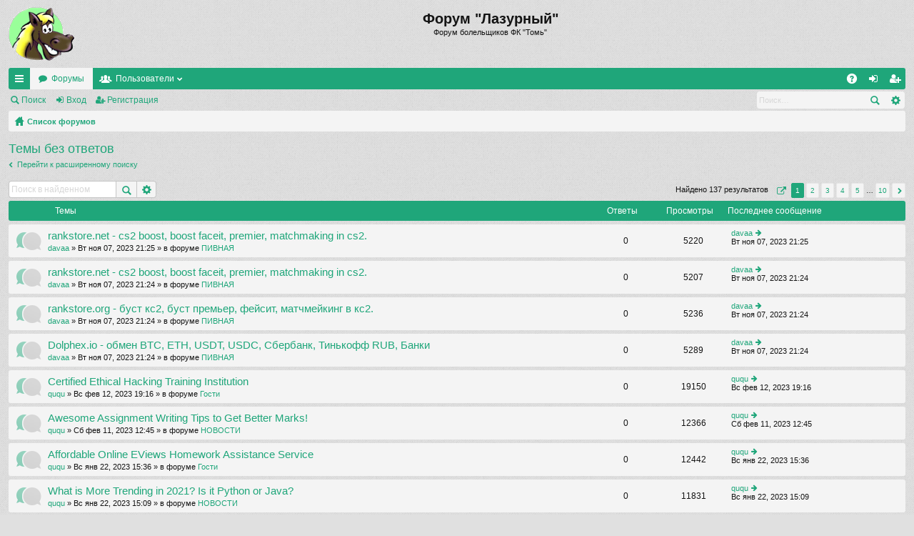

--- FILE ---
content_type: text/html; charset=UTF-8
request_url: http://lazurny.tomsk.ru/newforum/search.php?search_id=unanswered&sid=26555af901c3f4c4c14b31fa65794e6c
body_size: 6578
content:
<!DOCTYPE html>
<html dir="ltr" lang="ru">
<head>
<meta charset="utf-8" />
<meta name="viewport" content="width=device-width" />

<title>Форум &quot;Лазурный&quot; - Темы без ответов</title>






<link href="./styles/simplicity/theme/print.css?assets_version=3" rel="stylesheet" type="text/css" media="print" title="printonly" />

	<link href="./styles/simplicity/theme/fonts/font-awesome-4.3.0/css/font-awesome.min.css" rel="stylesheet" type="text/css" />
<link href="./styles/simplicity/theme/fonts/glyphicons-pro-1.9/css/glyphicons.css" rel="stylesheet" type="text/css" />

<link href="./styles/simplicity/theme/stylesheet.css?assets_version=3" rel="stylesheet" type="text/css" media="screen, projection" />



<!--[if lte IE 9]>
	<link href="./styles/simplicity/theme/tweaks.css?assets_version=3" rel="stylesheet" type="text/css" media="screen, projection" />
<![endif]-->





</head>
<body id="phpbb" class="nojs notouch section-search ltr " data-online-text="В сети">


	<a id="top" class="anchor" accesskey="t"></a>
	<div id="page-header" class="page-width">
		<div class="headerbar">
			<div class="inner">

			<div id="site-description">
				<a id="logo" class="logo" href="./index.php?sid=352b965c8db8c1ad0b5444a7cda9d773" title="Список форумов"><img src="./styles/simplicity/theme/images/logo.png" data-src-hd="./styles/simplicity/theme/images/logo_hd.png" /></a>
				<p class="sitename">Форум &quot;Лазурный&quot;</p>
				<p>Форум болельщиков ФК &quot;Томь&quot;</p>
				<p class="skiplink"><a href="#start_here">Пропустить</a></p>
			</div>

												
			</div>
		</div>


		<div class="navbar tabbed" role="navigation">
	<div class="inner page-width">
		<div class="nav-tabs" data-current-page="search">
			<ul class="leftside">
												<li id="quick-links" class="tab responsive-menu dropdown-container">
					<a href="#" class="nav-link dropdown-trigger">Ссылки</a>
					<div class="dropdown hidden">
						<div class="pointer"><div class="pointer-inner"></div></div>
						<ul class="dropdown-contents" role="menu">
							
															<li class="separator"></li>
																																<li class="small-icon icon-search-unanswered"><a href="./search.php?search_id=unanswered&amp;sid=352b965c8db8c1ad0b5444a7cda9d773" role="menuitem">Темы без ответов</a></li>
								<li class="small-icon icon-search-active"><a href="./search.php?search_id=active_topics&amp;sid=352b965c8db8c1ad0b5444a7cda9d773" role="menuitem">Активные темы</a></li>
								<li class="separator"></li>
								<li class="small-icon icon-search"><a href="./search.php?sid=352b965c8db8c1ad0b5444a7cda9d773" role="menuitem">Поиск</a></li>
							
							<li class="separator"></li>

													</ul>
					</div>
				</li>
				<li class="tab forums selected" data-responsive-class="small-icon icon-forums">
					<a class="nav-link" href="./index.php?sid=352b965c8db8c1ad0b5444a7cda9d773">Форумы</a>
				</li>
									<li class="tab members dropdown-container" data-select-match="member" data-responsive-class="small-icon icon-members">
						<a class="nav-link dropdown-trigger" href="./memberlist.php?sid=352b965c8db8c1ad0b5444a7cda9d773">Пользователи</a>
						<div class="dropdown hidden">
							<div class="pointer"><div class="pointer-inner"></div></div>
							<ul class="dropdown-contents" role="menu">
								<li class="small-icon icon-members"><a href="./memberlist.php?sid=352b965c8db8c1ad0b5444a7cda9d773" role="menuitem">Пользователи</a></li>								<li class="small-icon icon-team"><a href="./memberlist.php?mode=team&amp;sid=352b965c8db8c1ad0b5444a7cda9d773" role="menuitem">Наша команда</a></li>							</ul>
						</div>
					</li>
											</ul>
			<ul class="rightside">
								<li class="tab faq" data-select-match="faq" data-responsive-class="small-icon icon-faq">
					<a class="nav-link" href="./faq.php?sid=352b965c8db8c1ad0b5444a7cda9d773" rel="help" title="Часто задаваемые вопросы" role="menuitem">FAQ</a>
				</li>
																									<li class="tab login"  data-skip-responsive="true" data-select-match="login"><a class="nav-link" href="./ucp.php?mode=login&amp;sid=352b965c8db8c1ad0b5444a7cda9d773" title="Вход" accesskey="x" role="menuitem">Вход</a></li>
											<li class="tab register" data-skip-responsive="true" data-select-match="register"><a class="nav-link" href="./ucp.php?mode=register&amp;sid=352b965c8db8c1ad0b5444a7cda9d773" role="menuitem">Регистрация</a></li>
																	</ul>
		</div>
	</div>
</div>

<div class="navbar secondary with-search">
	<ul role="menubar">
											<li class="small-icon icon-search"><a href="./search.php?sid=352b965c8db8c1ad0b5444a7cda9d773">Поиск</a></li>
														<li class="small-icon icon-login"><a href="./ucp.php?mode=login&amp;sid=352b965c8db8c1ad0b5444a7cda9d773" title="Вход">Вход</a></li>
									<li class="small-icon icon-register"><a href="./ucp.php?mode=register&amp;sid=352b965c8db8c1ad0b5444a7cda9d773">Регистрация</a></li>
									
					<li class="search-box not-responsive">			<div id="search-box" class="search-box search-header">
				<form action="./search.php?sid=352b965c8db8c1ad0b5444a7cda9d773" method="get" id="search">
				<fieldset>
					<input name="keywords" id="keywords" type="search" maxlength="128" title="Ключевые слова" class="inputbox search tiny" size="20" value="" placeholder="Поиск…" />
					<button class="button icon-button search-icon" type="submit" title="Поиск">Поиск</button>
					<a href="./search.php?sid=352b965c8db8c1ad0b5444a7cda9d773" class="button icon-button search-adv-icon" title="Расширенный поиск">Расширенный поиск</a>
					<input type="hidden" name="sid" value="352b965c8db8c1ad0b5444a7cda9d773" />

				</fieldset>
				</form>
			</div>
			</li>
			</ul>
</div>

	</div>

<div id="wrap" class="page-width">

	
	<a id="start_here" class="anchor"></a>
	<div id="page-body">
		<div class="navbar nav-breadcrumbs">
	<ul id="nav-breadcrumbs" class="linklist navlinks" role="menubar">
						<li class="small-icon icon-home breadcrumbs">
									<span class="crumb"><a href="./index.php?sid=352b965c8db8c1ad0b5444a7cda9d773" accesskey="h" itemtype="http://data-vocabulary.org/Breadcrumb" itemscope="" data-navbar-reference="index">Список форумов</a></span>
								</li>
		
					<li class="rightside responsive-search" style="display: none;"><a href="./search.php?sid=352b965c8db8c1ad0b5444a7cda9d773" title="Параметры расширенного поиска" role="menuitem">Поиск</a></li>
			</ul>
</div>

		
		
<h2 class="searchresults-title">Темы без ответов</h2>

	<p><a class="arrow-left" href="./search.php?sid=352b965c8db8c1ad0b5444a7cda9d773" title="Расширенный поиск">Перейти к расширенному поиску</a></p>

	<div class="action-bar top">

			<div class="search-box">
			<form method="post" action="./search.php?st=0&amp;sk=t&amp;sd=d&amp;sr=topics&amp;sid=352b965c8db8c1ad0b5444a7cda9d773&amp;search_id=unanswered">
			<fieldset>
				<input class="inputbox search tiny" type="search" name="add_keywords" id="add_keywords" value="" placeholder="Поиск в найденном" />
				<button class="button icon-button search-icon" type="submit" title="Поиск">Поиск</button>
				<a href="./search.php?sid=352b965c8db8c1ad0b5444a7cda9d773" class="button icon-button search-adv-icon" title="Расширенный поиск">Расширенный поиск</a>
			</fieldset>
			</form>
		</div>
	
		<div class="pagination">
			Найдено 137 результатов
							<ul>
	<li class="dropdown-container dropdown-button-control dropdown-page-jump page-jump">
		<a href="#" class="dropdown-trigger" title="Щёлкните для перехода на страницу…" role="button">Страница <strong>1</strong> из <strong>10</strong></a>
		<div class="dropdown hidden">
			<div class="pointer"><div class="pointer-inner"></div></div>
			<ul class="dropdown-contents">
				<li>Перейти на страницу:</li>
				<li class="page-jump-form">
					<input type="number" name="page-number" min="1" max="999999" title="Введите номер страницы, на которую хотите перейти" class="inputbox tiny" data-per-page="15" data-base-url=".&#x2F;search.php&#x3F;st&#x3D;0&amp;amp&#x3B;sk&#x3D;t&amp;amp&#x3B;sd&#x3D;d&amp;amp&#x3B;sr&#x3D;topics&amp;amp&#x3B;sid&#x3D;352b965c8db8c1ad0b5444a7cda9d773&amp;amp&#x3B;search_id&#x3D;unanswered" data-start-name="start" />
					<input class="button2" value="Перейти" type="button" />
				</li>
			</ul>
		</div>
	</li>
		<li class="active"><span>1</span></li>
			<li><a href="./search.php?st=0&amp;sk=t&amp;sd=d&amp;sr=topics&amp;sid=352b965c8db8c1ad0b5444a7cda9d773&amp;search_id=unanswered&amp;start=15" role="button">2</a></li>
			<li><a href="./search.php?st=0&amp;sk=t&amp;sd=d&amp;sr=topics&amp;sid=352b965c8db8c1ad0b5444a7cda9d773&amp;search_id=unanswered&amp;start=30" role="button">3</a></li>
			<li><a href="./search.php?st=0&amp;sk=t&amp;sd=d&amp;sr=topics&amp;sid=352b965c8db8c1ad0b5444a7cda9d773&amp;search_id=unanswered&amp;start=45" role="button">4</a></li>
			<li><a href="./search.php?st=0&amp;sk=t&amp;sd=d&amp;sr=topics&amp;sid=352b965c8db8c1ad0b5444a7cda9d773&amp;search_id=unanswered&amp;start=60" role="button">5</a></li>
			<li class="ellipsis" role="separator"><span>…</span></li>
			<li><a href="./search.php?st=0&amp;sk=t&amp;sd=d&amp;sr=topics&amp;sid=352b965c8db8c1ad0b5444a7cda9d773&amp;search_id=unanswered&amp;start=135" role="button">10</a></li>
			<li class="next"><a href="./search.php?st=0&amp;sk=t&amp;sd=d&amp;sr=topics&amp;sid=352b965c8db8c1ad0b5444a7cda9d773&amp;search_id=unanswered&amp;start=15" rel="next" role="button">След.</a></li>
	</ul>
					</div>
	</div>


		<div class="forumbg">

		<div class="inner">
		<ul class="topiclist">
			<li class="header">
				<dl class="icon">
					<dt><div class="list-inner">Темы</div></dt>
					<dd class="posts">Ответы</dd>
					<dd class="views">Просмотры</dd>
					<dd class="lastpost"><span>Последнее сообщение</span></dd>
				</dl>
			</li>
		</ul>
		<ul class="topiclist topics">

								<li class="row bg1">
				<dl class="icon topic_read">
					<dt  title="В этой теме нет новых непрочитанных сообщений.">
												<div class="list-inner">

																					<a href="./viewtopic.php?f=2&amp;t=5201&amp;sid=352b965c8db8c1ad0b5444a7cda9d773" class="topictitle">rankstore.net - cs2 boost, boost faceit, premier, matchmaking in cs2.</a> 
																					<br />
																					 <a href="./memberlist.php?mode=viewprofile&amp;u=7088&amp;sid=352b965c8db8c1ad0b5444a7cda9d773" class="username">davaa</a> &raquo; Вт ноя 07, 2023 21:25 &raquo; в форуме <a href="./viewforum.php?f=2&amp;sid=352b965c8db8c1ad0b5444a7cda9d773">ПИВНАЯ</a>
							
						</div>
					</dt>
					<dd class="posts">0</dd>
					<dd class="views">5220</dd>
					<dd class="lastpost"><span>
						 <a href="./memberlist.php?mode=viewprofile&amp;u=7088&amp;sid=352b965c8db8c1ad0b5444a7cda9d773" class="username">davaa</a>
						<a href="./viewtopic.php?f=2&amp;t=5201&amp;p=416982&amp;sid=352b965c8db8c1ad0b5444a7cda9d773#p416982" title="Перейти к последнему сообщению"><span class="imageset icon_topic_latest" title="Перейти к последнему сообщению">Перейти к последнему сообщению</span></a> <br />Вт ноя 07, 2023 21:25<br /> </span>
					</dd>
				</dl>
			</li>
											<li class="row bg2">
				<dl class="icon topic_read">
					<dt  title="В этой теме нет новых непрочитанных сообщений.">
												<div class="list-inner">

																					<a href="./viewtopic.php?f=2&amp;t=5200&amp;sid=352b965c8db8c1ad0b5444a7cda9d773" class="topictitle">rankstore.net - cs2 boost, boost faceit, premier, matchmaking in cs2.</a> 
																					<br />
																					 <a href="./memberlist.php?mode=viewprofile&amp;u=7088&amp;sid=352b965c8db8c1ad0b5444a7cda9d773" class="username">davaa</a> &raquo; Вт ноя 07, 2023 21:24 &raquo; в форуме <a href="./viewforum.php?f=2&amp;sid=352b965c8db8c1ad0b5444a7cda9d773">ПИВНАЯ</a>
							
						</div>
					</dt>
					<dd class="posts">0</dd>
					<dd class="views">5207</dd>
					<dd class="lastpost"><span>
						 <a href="./memberlist.php?mode=viewprofile&amp;u=7088&amp;sid=352b965c8db8c1ad0b5444a7cda9d773" class="username">davaa</a>
						<a href="./viewtopic.php?f=2&amp;t=5200&amp;p=416981&amp;sid=352b965c8db8c1ad0b5444a7cda9d773#p416981" title="Перейти к последнему сообщению"><span class="imageset icon_topic_latest" title="Перейти к последнему сообщению">Перейти к последнему сообщению</span></a> <br />Вт ноя 07, 2023 21:24<br /> </span>
					</dd>
				</dl>
			</li>
											<li class="row bg1">
				<dl class="icon topic_read">
					<dt  title="В этой теме нет новых непрочитанных сообщений.">
												<div class="list-inner">

																					<a href="./viewtopic.php?f=2&amp;t=5199&amp;sid=352b965c8db8c1ad0b5444a7cda9d773" class="topictitle">rankstore.org - буст кс2, буст премьер, фейсит, матчмейкинг в кс2.</a> 
																					<br />
																					 <a href="./memberlist.php?mode=viewprofile&amp;u=7088&amp;sid=352b965c8db8c1ad0b5444a7cda9d773" class="username">davaa</a> &raquo; Вт ноя 07, 2023 21:24 &raquo; в форуме <a href="./viewforum.php?f=2&amp;sid=352b965c8db8c1ad0b5444a7cda9d773">ПИВНАЯ</a>
							
						</div>
					</dt>
					<dd class="posts">0</dd>
					<dd class="views">5236</dd>
					<dd class="lastpost"><span>
						 <a href="./memberlist.php?mode=viewprofile&amp;u=7088&amp;sid=352b965c8db8c1ad0b5444a7cda9d773" class="username">davaa</a>
						<a href="./viewtopic.php?f=2&amp;t=5199&amp;p=416980&amp;sid=352b965c8db8c1ad0b5444a7cda9d773#p416980" title="Перейти к последнему сообщению"><span class="imageset icon_topic_latest" title="Перейти к последнему сообщению">Перейти к последнему сообщению</span></a> <br />Вт ноя 07, 2023 21:24<br /> </span>
					</dd>
				</dl>
			</li>
											<li class="row bg2">
				<dl class="icon topic_read">
					<dt  title="В этой теме нет новых непрочитанных сообщений.">
												<div class="list-inner">

																					<a href="./viewtopic.php?f=2&amp;t=5198&amp;sid=352b965c8db8c1ad0b5444a7cda9d773" class="topictitle">Dolphex.io - обмен BTC, ETH, USDT, USDC, Сбербанк, Тинькофф RUB, Банки</a> 
																					<br />
																					 <a href="./memberlist.php?mode=viewprofile&amp;u=7088&amp;sid=352b965c8db8c1ad0b5444a7cda9d773" class="username">davaa</a> &raquo; Вт ноя 07, 2023 21:24 &raquo; в форуме <a href="./viewforum.php?f=2&amp;sid=352b965c8db8c1ad0b5444a7cda9d773">ПИВНАЯ</a>
							
						</div>
					</dt>
					<dd class="posts">0</dd>
					<dd class="views">5289</dd>
					<dd class="lastpost"><span>
						 <a href="./memberlist.php?mode=viewprofile&amp;u=7088&amp;sid=352b965c8db8c1ad0b5444a7cda9d773" class="username">davaa</a>
						<a href="./viewtopic.php?f=2&amp;t=5198&amp;p=416979&amp;sid=352b965c8db8c1ad0b5444a7cda9d773#p416979" title="Перейти к последнему сообщению"><span class="imageset icon_topic_latest" title="Перейти к последнему сообщению">Перейти к последнему сообщению</span></a> <br />Вт ноя 07, 2023 21:24<br /> </span>
					</dd>
				</dl>
			</li>
											<li class="row bg1">
				<dl class="icon topic_read">
					<dt  title="В этой теме нет новых непрочитанных сообщений.">
												<div class="list-inner">

																					<a href="./viewtopic.php?f=13&amp;t=4820&amp;sid=352b965c8db8c1ad0b5444a7cda9d773" class="topictitle">Certified Ethical Hacking Training Institution</a> 
																					<br />
																					 <a href="./memberlist.php?mode=viewprofile&amp;u=20&amp;sid=352b965c8db8c1ad0b5444a7cda9d773" class="username">ququ</a> &raquo; Вс фев 12, 2023 19:16 &raquo; в форуме <a href="./viewforum.php?f=13&amp;sid=352b965c8db8c1ad0b5444a7cda9d773">Гости</a>
							
						</div>
					</dt>
					<dd class="posts">0</dd>
					<dd class="views">19150</dd>
					<dd class="lastpost"><span>
						 <a href="./memberlist.php?mode=viewprofile&amp;u=20&amp;sid=352b965c8db8c1ad0b5444a7cda9d773" class="username">ququ</a>
						<a href="./viewtopic.php?f=13&amp;t=4820&amp;p=414200&amp;sid=352b965c8db8c1ad0b5444a7cda9d773#p414200" title="Перейти к последнему сообщению"><span class="imageset icon_topic_latest" title="Перейти к последнему сообщению">Перейти к последнему сообщению</span></a> <br />Вс фев 12, 2023 19:16<br /> </span>
					</dd>
				</dl>
			</li>
											<li class="row bg2">
				<dl class="icon topic_read">
					<dt  title="В этой теме нет новых непрочитанных сообщений.">
												<div class="list-inner">

																					<a href="./viewtopic.php?f=1&amp;t=4909&amp;sid=352b965c8db8c1ad0b5444a7cda9d773" class="topictitle">Awesome Assignment Writing Tips to Get Better Marks!</a> 
																					<br />
																					 <a href="./memberlist.php?mode=viewprofile&amp;u=20&amp;sid=352b965c8db8c1ad0b5444a7cda9d773" class="username">ququ</a> &raquo; Сб фев 11, 2023 12:45 &raquo; в форуме <a href="./viewforum.php?f=1&amp;sid=352b965c8db8c1ad0b5444a7cda9d773">НОВОСТИ</a>
							
						</div>
					</dt>
					<dd class="posts">0</dd>
					<dd class="views">12366</dd>
					<dd class="lastpost"><span>
						 <a href="./memberlist.php?mode=viewprofile&amp;u=20&amp;sid=352b965c8db8c1ad0b5444a7cda9d773" class="username">ququ</a>
						<a href="./viewtopic.php?f=1&amp;t=4909&amp;p=414181&amp;sid=352b965c8db8c1ad0b5444a7cda9d773#p414181" title="Перейти к последнему сообщению"><span class="imageset icon_topic_latest" title="Перейти к последнему сообщению">Перейти к последнему сообщению</span></a> <br />Сб фев 11, 2023 12:45<br /> </span>
					</dd>
				</dl>
			</li>
											<li class="row bg1">
				<dl class="icon topic_read">
					<dt  title="В этой теме нет новых непрочитанных сообщений.">
												<div class="list-inner">

																					<a href="./viewtopic.php?f=13&amp;t=4356&amp;sid=352b965c8db8c1ad0b5444a7cda9d773" class="topictitle">Affordable Online EViews Homework Assistance Service</a> 
																					<br />
																					 <a href="./memberlist.php?mode=viewprofile&amp;u=20&amp;sid=352b965c8db8c1ad0b5444a7cda9d773" class="username">ququ</a> &raquo; Вс янв 22, 2023 15:36 &raquo; в форуме <a href="./viewforum.php?f=13&amp;sid=352b965c8db8c1ad0b5444a7cda9d773">Гости</a>
							
						</div>
					</dt>
					<dd class="posts">0</dd>
					<dd class="views">12442</dd>
					<dd class="lastpost"><span>
						 <a href="./memberlist.php?mode=viewprofile&amp;u=20&amp;sid=352b965c8db8c1ad0b5444a7cda9d773" class="username">ququ</a>
						<a href="./viewtopic.php?f=13&amp;t=4356&amp;p=413470&amp;sid=352b965c8db8c1ad0b5444a7cda9d773#p413470" title="Перейти к последнему сообщению"><span class="imageset icon_topic_latest" title="Перейти к последнему сообщению">Перейти к последнему сообщению</span></a> <br />Вс янв 22, 2023 15:36<br /> </span>
					</dd>
				</dl>
			</li>
											<li class="row bg2">
				<dl class="icon topic_read">
					<dt  title="В этой теме нет новых непрочитанных сообщений.">
												<div class="list-inner">

																					<a href="./viewtopic.php?f=1&amp;t=4420&amp;sid=352b965c8db8c1ad0b5444a7cda9d773" class="topictitle">What is More Trending in 2021? Is it Python or Java?</a> 
																					<br />
																					 <a href="./memberlist.php?mode=viewprofile&amp;u=20&amp;sid=352b965c8db8c1ad0b5444a7cda9d773" class="username">ququ</a> &raquo; Вс янв 22, 2023 15:09 &raquo; в форуме <a href="./viewforum.php?f=1&amp;sid=352b965c8db8c1ad0b5444a7cda9d773">НОВОСТИ</a>
							
						</div>
					</dt>
					<dd class="posts">0</dd>
					<dd class="views">11831</dd>
					<dd class="lastpost"><span>
						 <a href="./memberlist.php?mode=viewprofile&amp;u=20&amp;sid=352b965c8db8c1ad0b5444a7cda9d773" class="username">ququ</a>
						<a href="./viewtopic.php?f=1&amp;t=4420&amp;p=413466&amp;sid=352b965c8db8c1ad0b5444a7cda9d773#p413466" title="Перейти к последнему сообщению"><span class="imageset icon_topic_latest" title="Перейти к последнему сообщению">Перейти к последнему сообщению</span></a> <br />Вс янв 22, 2023 15:09<br /> </span>
					</dd>
				</dl>
			</li>
											<li class="row bg1">
				<dl class="icon topic_read">
					<dt  title="В этой теме нет новых непрочитанных сообщений.">
												<div class="list-inner">

																					<a href="./viewtopic.php?f=1&amp;t=4035&amp;sid=352b965c8db8c1ad0b5444a7cda9d773" class="topictitle">Central Cordoba SdE vs Newell's Prediction</a> 
																					<br />
																					 <a href="./memberlist.php?mode=viewprofile&amp;u=20&amp;sid=352b965c8db8c1ad0b5444a7cda9d773" class="username">ququ</a> &raquo; Сб окт 15, 2022 19:55 &raquo; в форуме <a href="./viewforum.php?f=1&amp;sid=352b965c8db8c1ad0b5444a7cda9d773">НОВОСТИ</a>
							
						</div>
					</dt>
					<dd class="posts">0</dd>
					<dd class="views">11535</dd>
					<dd class="lastpost"><span>
						 <a href="./memberlist.php?mode=viewprofile&amp;u=20&amp;sid=352b965c8db8c1ad0b5444a7cda9d773" class="username">ququ</a>
						<a href="./viewtopic.php?f=1&amp;t=4035&amp;p=411141&amp;sid=352b965c8db8c1ad0b5444a7cda9d773#p411141" title="Перейти к последнему сообщению"><span class="imageset icon_topic_latest" title="Перейти к последнему сообщению">Перейти к последнему сообщению</span></a> <br />Сб окт 15, 2022 19:55<br /> </span>
					</dd>
				</dl>
			</li>
											<li class="row bg2">
				<dl class="icon topic_read">
					<dt  title="В этой теме нет новых непрочитанных сообщений.">
												<div class="list-inner">

																					<a href="./viewtopic.php?f=1&amp;t=4011&amp;sid=352b965c8db8c1ad0b5444a7cda9d773" class="topictitle">13 Best Landing Page Builder Tools to Get More Leads 2022</a> 
																					<br />
																					 <a href="./memberlist.php?mode=viewprofile&amp;u=20&amp;sid=352b965c8db8c1ad0b5444a7cda9d773" class="username">ququ</a> &raquo; Пн сен 26, 2022 19:01 &raquo; в форуме <a href="./viewforum.php?f=1&amp;sid=352b965c8db8c1ad0b5444a7cda9d773">НОВОСТИ</a>
							
						</div>
					</dt>
					<dd class="posts">0</dd>
					<dd class="views">11867</dd>
					<dd class="lastpost"><span>
						 <a href="./memberlist.php?mode=viewprofile&amp;u=20&amp;sid=352b965c8db8c1ad0b5444a7cda9d773" class="username">ququ</a>
						<a href="./viewtopic.php?f=1&amp;t=4011&amp;p=410927&amp;sid=352b965c8db8c1ad0b5444a7cda9d773#p410927" title="Перейти к последнему сообщению"><span class="imageset icon_topic_latest" title="Перейти к последнему сообщению">Перейти к последнему сообщению</span></a> <br />Пн сен 26, 2022 19:01<br /> </span>
					</dd>
				</dl>
			</li>
											<li class="row bg1">
				<dl class="icon topic_read">
					<dt  title="В этой теме нет новых непрочитанных сообщений.">
												<div class="list-inner">

																					<a href="./viewtopic.php?f=1&amp;t=3995&amp;sid=352b965c8db8c1ad0b5444a7cda9d773" class="topictitle">During Dreamforce We Met Email Address Like Stephanie</a> 
																					<br />
																					 <a href="./memberlist.php?mode=viewprofile&amp;u=20&amp;sid=352b965c8db8c1ad0b5444a7cda9d773" class="username">ququ</a> &raquo; Пн июн 27, 2022 15:32 &raquo; в форуме <a href="./viewforum.php?f=1&amp;sid=352b965c8db8c1ad0b5444a7cda9d773">НОВОСТИ</a>
							
						</div>
					</dt>
					<dd class="posts">0</dd>
					<dd class="views">12356</dd>
					<dd class="lastpost"><span>
						 <a href="./memberlist.php?mode=viewprofile&amp;u=20&amp;sid=352b965c8db8c1ad0b5444a7cda9d773" class="username">ququ</a>
						<a href="./viewtopic.php?f=1&amp;t=3995&amp;p=410330&amp;sid=352b965c8db8c1ad0b5444a7cda9d773#p410330" title="Перейти к последнему сообщению"><span class="imageset icon_topic_latest" title="Перейти к последнему сообщению">Перейти к последнему сообщению</span></a> <br />Пн июн 27, 2022 15:32<br /> </span>
					</dd>
				</dl>
			</li>
											<li class="row bg2">
				<dl class="icon topic_read">
					<dt  title="В этой теме нет новых непрочитанных сообщений.">
												<div class="list-inner">

																					<a href="./viewtopic.php?f=2&amp;t=3991&amp;sid=352b965c8db8c1ad0b5444a7cda9d773" class="topictitle">В Новосибирске откроется первая в России сверчковая ферма</a> 
																					<br />
																					 <a href="./memberlist.php?mode=viewprofile&amp;u=20&amp;sid=352b965c8db8c1ad0b5444a7cda9d773" class="username">ququ</a> &raquo; Пн май 23, 2022 17:23 &raquo; в форуме <a href="./viewforum.php?f=2&amp;sid=352b965c8db8c1ad0b5444a7cda9d773">ПИВНАЯ</a>
							
						</div>
					</dt>
					<dd class="posts">0</dd>
					<dd class="views">7899</dd>
					<dd class="lastpost"><span>
						 <a href="./memberlist.php?mode=viewprofile&amp;u=20&amp;sid=352b965c8db8c1ad0b5444a7cda9d773" class="username">ququ</a>
						<a href="./viewtopic.php?f=2&amp;t=3991&amp;p=410101&amp;sid=352b965c8db8c1ad0b5444a7cda9d773#p410101" title="Перейти к последнему сообщению"><span class="imageset icon_topic_latest" title="Перейти к последнему сообщению">Перейти к последнему сообщению</span></a> <br />Пн май 23, 2022 17:23<br /> </span>
					</dd>
				</dl>
			</li>
											<li class="row bg1">
				<dl class="icon topic_read">
					<dt  title="В этой теме нет новых непрочитанных сообщений.">
												<div class="list-inner">

																					<a href="./viewtopic.php?f=2&amp;t=3976&amp;sid=352b965c8db8c1ad0b5444a7cda9d773" class="topictitle">Билеты</a> 
																					<br />
																					 <a href="./memberlist.php?mode=viewprofile&amp;u=20&amp;sid=352b965c8db8c1ad0b5444a7cda9d773" class="username">ququ</a> &raquo; Пт дек 24, 2021 15:35 &raquo; в форуме <a href="./viewforum.php?f=2&amp;sid=352b965c8db8c1ad0b5444a7cda9d773">ПИВНАЯ</a>
							
						</div>
					</dt>
					<dd class="posts">0</dd>
					<dd class="views">8219</dd>
					<dd class="lastpost"><span>
						 <a href="./memberlist.php?mode=viewprofile&amp;u=20&amp;sid=352b965c8db8c1ad0b5444a7cda9d773" class="username">ququ</a>
						<a href="./viewtopic.php?f=2&amp;t=3976&amp;p=409025&amp;sid=352b965c8db8c1ad0b5444a7cda9d773#p409025" title="Перейти к последнему сообщению"><span class="imageset icon_topic_latest" title="Перейти к последнему сообщению">Перейти к последнему сообщению</span></a> <br />Пт дек 24, 2021 15:35<br /> </span>
					</dd>
				</dl>
			</li>
											<li class="row bg2">
				<dl class="icon topic_read">
					<dt  title="В этой теме нет новых непрочитанных сообщений.">
												<div class="list-inner">

																					<a href="./viewtopic.php?f=2&amp;t=3971&amp;sid=352b965c8db8c1ad0b5444a7cda9d773" class="topictitle">Аренда манипулятора</a> 
																					<br />
																					 <a href="./memberlist.php?mode=viewprofile&amp;u=20&amp;sid=352b965c8db8c1ad0b5444a7cda9d773" class="username">ququ</a> &raquo; Чт ноя 04, 2021 21:40 &raquo; в форуме <a href="./viewforum.php?f=2&amp;sid=352b965c8db8c1ad0b5444a7cda9d773">ПИВНАЯ</a>
							
						</div>
					</dt>
					<dd class="posts">0</dd>
					<dd class="views">8414</dd>
					<dd class="lastpost"><span>
						 <a href="./memberlist.php?mode=viewprofile&amp;u=20&amp;sid=352b965c8db8c1ad0b5444a7cda9d773" class="username">ququ</a>
						<a href="./viewtopic.php?f=2&amp;t=3971&amp;p=408733&amp;sid=352b965c8db8c1ad0b5444a7cda9d773#p408733" title="Перейти к последнему сообщению"><span class="imageset icon_topic_latest" title="Перейти к последнему сообщению">Перейти к последнему сообщению</span></a> <br />Чт ноя 04, 2021 21:40<br /> </span>
					</dd>
				</dl>
			</li>
											<li class="row bg1">
				<dl class="icon topic_read">
					<dt  title="В этой теме нет новых непрочитанных сообщений.">
												<div class="list-inner">

																					<a href="./viewtopic.php?f=2&amp;t=3965&amp;sid=352b965c8db8c1ad0b5444a7cda9d773" class="topictitle">Заработок на ставках</a> 
																					<br />
																					 <a href="./memberlist.php?mode=viewprofile&amp;u=20&amp;sid=352b965c8db8c1ad0b5444a7cda9d773" class="username">ququ</a> &raquo; Пн окт 18, 2021 16:31 &raquo; в форуме <a href="./viewforum.php?f=2&amp;sid=352b965c8db8c1ad0b5444a7cda9d773">ПИВНАЯ</a>
							
						</div>
					</dt>
					<dd class="posts">0</dd>
					<dd class="views">7133</dd>
					<dd class="lastpost"><span>
						 <a href="./memberlist.php?mode=viewprofile&amp;u=20&amp;sid=352b965c8db8c1ad0b5444a7cda9d773" class="username">ququ</a>
						<a href="./viewtopic.php?f=2&amp;t=3965&amp;p=408629&amp;sid=352b965c8db8c1ad0b5444a7cda9d773#p408629" title="Перейти к последнему сообщению"><span class="imageset icon_topic_latest" title="Перейти к последнему сообщению">Перейти к последнему сообщению</span></a> <br />Пн окт 18, 2021 16:31<br /> </span>
					</dd>
				</dl>
			</li>
							</ul>

		</div>
	</div>
	

	<form method="post" action="./search.php?st=0&amp;sk=t&amp;sd=d&amp;sr=topics&amp;sid=352b965c8db8c1ad0b5444a7cda9d773&amp;search_id=unanswered">

	<fieldset class="display-options">
					<label>Показать сообщения за <select name="st" id="st"><option value="0" selected="selected">Все дни</option><option value="1">1 день</option><option value="7">7 дней</option><option value="14">2 недели</option><option value="30">1 месяц</option><option value="90">3 месяца</option><option value="180">6 месяцев</option><option value="365">1 год</option></select></label> <label><select name="sk" id="sk"><option value="a">Автор</option><option value="t" selected="selected">Время размещения</option><option value="f">Форум</option><option value="i">Название темы</option><option value="s">Заголовок сообщения</option></select></label>
			<label><select name="sd" id="sd"><option value="a">по возрастанию</option><option value="d" selected="selected">по убыванию</option></select></label>
			<input type="submit" name="sort" value="Перейти" class="button2" />
			</fieldset>

	</form>

	<hr />

<div class="action-bar bottom">
	<div class="pagination">
		Найдено 137 результатов
					<ul>
	<li class="dropdown-container dropdown-button-control dropdown-page-jump page-jump">
		<a href="#" class="dropdown-trigger" title="Щёлкните для перехода на страницу…" role="button">Страница <strong>1</strong> из <strong>10</strong></a>
		<div class="dropdown hidden">
			<div class="pointer"><div class="pointer-inner"></div></div>
			<ul class="dropdown-contents">
				<li>Перейти на страницу:</li>
				<li class="page-jump-form">
					<input type="number" name="page-number" min="1" max="999999" title="Введите номер страницы, на которую хотите перейти" class="inputbox tiny" data-per-page="15" data-base-url=".&#x2F;search.php&#x3F;st&#x3D;0&amp;amp&#x3B;sk&#x3D;t&amp;amp&#x3B;sd&#x3D;d&amp;amp&#x3B;sr&#x3D;topics&amp;amp&#x3B;sid&#x3D;352b965c8db8c1ad0b5444a7cda9d773&amp;amp&#x3B;search_id&#x3D;unanswered" data-start-name="start" />
					<input class="button2" value="Перейти" type="button" />
				</li>
			</ul>
		</div>
	</li>
		<li class="active"><span>1</span></li>
			<li><a href="./search.php?st=0&amp;sk=t&amp;sd=d&amp;sr=topics&amp;sid=352b965c8db8c1ad0b5444a7cda9d773&amp;search_id=unanswered&amp;start=15" role="button">2</a></li>
			<li><a href="./search.php?st=0&amp;sk=t&amp;sd=d&amp;sr=topics&amp;sid=352b965c8db8c1ad0b5444a7cda9d773&amp;search_id=unanswered&amp;start=30" role="button">3</a></li>
			<li><a href="./search.php?st=0&amp;sk=t&amp;sd=d&amp;sr=topics&amp;sid=352b965c8db8c1ad0b5444a7cda9d773&amp;search_id=unanswered&amp;start=45" role="button">4</a></li>
			<li><a href="./search.php?st=0&amp;sk=t&amp;sd=d&amp;sr=topics&amp;sid=352b965c8db8c1ad0b5444a7cda9d773&amp;search_id=unanswered&amp;start=60" role="button">5</a></li>
			<li class="ellipsis" role="separator"><span>…</span></li>
			<li><a href="./search.php?st=0&amp;sk=t&amp;sd=d&amp;sr=topics&amp;sid=352b965c8db8c1ad0b5444a7cda9d773&amp;search_id=unanswered&amp;start=135" role="button">10</a></li>
			<li class="next"><a href="./search.php?st=0&amp;sk=t&amp;sd=d&amp;sr=topics&amp;sid=352b965c8db8c1ad0b5444a7cda9d773&amp;search_id=unanswered&amp;start=15" rel="next" role="button">След.</a></li>
	</ul>
			</div>
</div>


	<p class="jumpbox-return"><a class="left-box arrow-left" href="./search.php?sid=352b965c8db8c1ad0b5444a7cda9d773" title="Расширенный поиск" accesskey="r">Перейти к расширенному поиску</a></p>


	<div class="dropdown-container dropdown-container-right dropdown-up dropdown-left dropdown-button-control" id="jumpbox">
		<span title="Перейти" class="dropdown-trigger button dropdown-select">
			Перейти		</span>
		<div class="dropdown hidden">
			<div class="pointer"><div class="pointer-inner"></div></div>
			<ul class="dropdown-contents">
																			<li><a href="./viewforum.php?f=18&amp;sid=352b965c8db8c1ad0b5444a7cda9d773">&quot;ЛАЗУРНЫЙ&quot; ФОРУМ</a></li>
																<li>&nbsp; &nbsp;<a href="./viewforum.php?f=1&amp;sid=352b965c8db8c1ad0b5444a7cda9d773">НОВОСТИ</a></li>
																<li>&nbsp; &nbsp;<a href="./viewforum.php?f=34&amp;sid=352b965c8db8c1ad0b5444a7cda9d773">ФК &quot;Томь&quot;</a></li>
																<li>&nbsp; &nbsp;<a href="./viewforum.php?f=4&amp;sid=352b965c8db8c1ad0b5444a7cda9d773">ФУТБОЛ</a></li>
																<li>&nbsp; &nbsp;<a href="./viewforum.php?f=6&amp;sid=352b965c8db8c1ad0b5444a7cda9d773">ИСТОРИЯ</a></li>
																<li>&nbsp; &nbsp;<a href="./viewforum.php?f=17&amp;sid=352b965c8db8c1ad0b5444a7cda9d773">Голосования</a></li>
																<li>&nbsp; &nbsp;<a href="./viewforum.php?f=13&amp;sid=352b965c8db8c1ad0b5444a7cda9d773">Гости</a></li>
																<li>&nbsp; &nbsp;<a href="./viewforum.php?f=2&amp;sid=352b965c8db8c1ad0b5444a7cda9d773">ПИВНАЯ</a></li>
																<li>&nbsp; &nbsp;<a href="./viewforum.php?f=16&amp;sid=352b965c8db8c1ad0b5444a7cda9d773">РОО КФБ &quot;Лазурный&quot;</a></li>
																<li><a href="./viewforum.php?f=30&amp;sid=352b965c8db8c1ad0b5444a7cda9d773">ЗАРУБЕЖНЫЙ ФУТБОЛ</a></li>
																<li>&nbsp; &nbsp;<a href="./viewforum.php?f=24&amp;sid=352b965c8db8c1ad0b5444a7cda9d773">&quot;Chelsea headhunters&quot; на &quot;Лазурном&quot;</a></li>
																<li>&nbsp; &nbsp;<a href="./viewforum.php?f=32&amp;sid=352b965c8db8c1ad0b5444a7cda9d773">Настоящий футбол на Лазурном: клуб фэнов Астон Виллы</a></li>
																<li>&nbsp; &nbsp;<a href="./viewforum.php?f=27&amp;sid=352b965c8db8c1ad0b5444a7cda9d773">Manchester United - Великий футбольный клуб</a></li>
																<li>&nbsp; &nbsp;<a href="./viewforum.php?f=29&amp;sid=352b965c8db8c1ad0b5444a7cda9d773">Итальянский Футбол. Серия А на &quot;Лазурном&quot;</a></li>
																<li>&nbsp; &nbsp;<a href="./viewforum.php?f=26&amp;sid=352b965c8db8c1ad0b5444a7cda9d773">Арсенал - лучший клуб в мире!</a></li>
																<li>&nbsp; &nbsp;<a href="./viewforum.php?f=25&amp;sid=352b965c8db8c1ad0b5444a7cda9d773">Manchester City FC</a></li>
																<li>&nbsp; &nbsp;<a href="./viewforum.php?f=33&amp;sid=352b965c8db8c1ad0b5444a7cda9d773">Украинский Футбол</a></li>
																<li>&nbsp; &nbsp;<a href="./viewforum.php?f=35&amp;sid=352b965c8db8c1ad0b5444a7cda9d773">Шпоры!</a></li>
										</ul>
		</div>
	</div>


			</div>


	<div class="navbar" role="navigation">
	<div class="inner">

	<ul id="nav-footer" class="linklist bulletin" role="menubar">
		<li class="small-icon icon-home breadcrumbs">
									<span class="crumb"><a href="./index.php?sid=352b965c8db8c1ad0b5444a7cda9d773" data-navbar-reference="index">Список форумов</a></span>
					</li>
		
				<li class="rightside">Часовой пояс: <abbr title="UTC+6">UTC+06:00</abbr></li>
							<li class="small-icon icon-delete-cookies rightside"><a href="./ucp.php?mode=delete_cookies&amp;sid=352b965c8db8c1ad0b5444a7cda9d773" data-ajax="true" data-refresh="true" role="menuitem">Удалить cookies конференции</a></li>
			<li class="small-icon icon-members rightside" data-last-responsive="true"><a href="./memberlist.php?sid=352b965c8db8c1ad0b5444a7cda9d773" title="Просмотр всего списка пользователей" role="menuitem">Пользователи</a></li>						<li class="small-icon icon-team rightside" data-last-responsive="true"><a href="./memberlist.php?mode=team&amp;sid=352b965c8db8c1ad0b5444a7cda9d773" role="menuitem">Наша команда</a></li>				<li class="small-icon icon-contact rightside" data-last-responsive="true"><a href="./memberlist.php?mode=contactadmin&amp;sid=352b965c8db8c1ad0b5444a7cda9d773" role="menuitem">Связаться с администрацией</a></li>	</ul>

	</div>
</div>
</div>

<div id="page-footer" class="page-width">
	
	<div class="copyright">
				Создано на основе <a href="https://www.phpbb.com/">phpBB</a>&reg; Forum Software &copy; phpBB Limited
		<br />Style by <a href="http://www.artodia.com/">Arty</a>
		<br /><a href='http://www.phpbbguru.net/'>Русская поддержка phpBB</a>							</div>

	<div id="darkenwrapper" data-ajax-error-title="Ошибка AJAX" data-ajax-error-text="При обработке запроса произошла ошибка." data-ajax-error-text-abort="Запрос прерван пользователем." data-ajax-error-text-timeout="Время запроса истекло; повторите попытку." data-ajax-error-text-parsererror="При выполнении запроса возникла непредвиденная ошибка, и сервер вернул неверный ответ.">
		<div id="darken">&nbsp;</div>
	</div>
	<div id="loading_indicator"></div>

	<div id="phpbb_alert" class="phpbb_alert" data-l-err="Ошибка" data-l-timeout-processing-req="Время выполнения запроса истекло.">
		<a href="#" class="alert_close"></a>
		<h3 class="alert_title">&nbsp;</h3><p class="alert_text"></p>
	</div>
	<div id="phpbb_confirm" class="phpbb_alert">
		<a href="#" class="alert_close"></a>
		<div class="alert_text"></div>
	</div>
</div>


<div>
	<a id="bottom" class="anchor" accesskey="z"></a>
	</div>

<script type="text/javascript" src="./assets/javascript/jquery.min.js?assets_version=3"></script>
<script type="text/javascript" src="./assets/javascript/core.js?assets_version=3"></script>


<script type="text/javascript" src="./styles/simplicity/template/forum_fn.js?assets_version=3"></script>

<script type="text/javascript" src="./styles/simplicity/template/ajax.js?assets_version=3"></script>



<script>
  (function(i,s,o,g,r,a,m){i['GoogleAnalyticsObject']=r;i[r]=i[r]||function(){
    (i[r].q=i[r].q||[]).push(arguments)},i[r].l=1*new Date();a=s.createElement(o),
      m=s.getElementsByTagName(o)[0];a.async=1;a.src=g;m.parentNode.insertBefore(a,m)
        })(window,document,'script','https://www.google-analytics.com/analytics.js','ga');
        
          ga('create', 'UA-2545666-1', 'auto');
            ga('send', 'pageview');
            
            </script>
</body>
</html>
